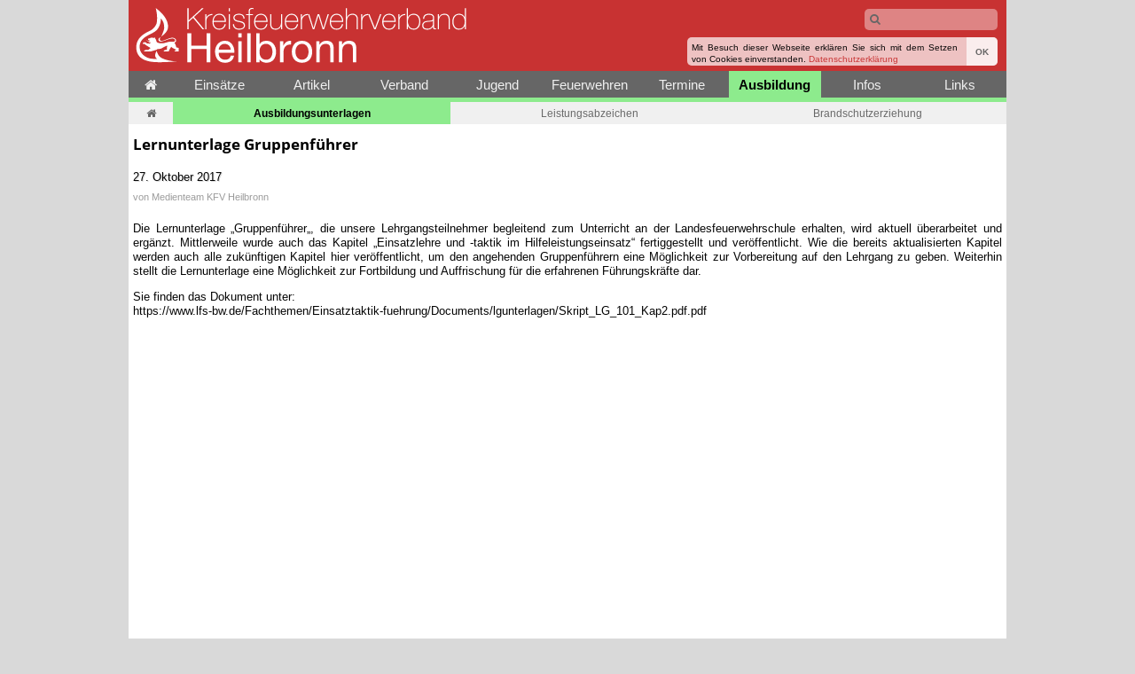

--- FILE ---
content_type: text/html; charset=UTF-8
request_url: https://www.kfv-heilbronn.de/ausbildung/lernunterlage-gruppenfuehrer-2/
body_size: 2556
content:
<!DOCTYPE html>
<html class="no-js" lang="de" data-analytics="UA-4446781-1" data-version="0275121" data-build="2019-10-02-22-08">
<!--
Webseite mitsamt CMS:
 (C)2006-26 Marcel Karger, Medienteam KFV Heilbronn
-->
<head><meta charset="utf-8"><meta name="Copyright" content="Medienteam Kreisfeuerwehrverband Heilbronn"><meta name="Language" content="de"><meta name="format-detection" content="telephone=no"><meta name="Page-Topic" content="Beruf; Freizeit; Vereine; Feuerwehr; Jugend; Jugendfeuerwehr; Landkreis Heilbronn; Kreis Heilbronn; Stadt Heilbronn; Kreisfeuerwehrverband; Kreisjugendfeuerwehr; Kreisfeuerwehr; Freiwillige Feuerwehr; Berufsfeuerwehr; Werkfeuerwehr; Ausbildung; Feuer; Unfall; Hilfeleistung, Ehrenamt"><meta name="Audience" content="Feuerwehren und Bev&ouml;lkerung"><meta name="Keywords" content="Beruf; Freizeit; Vereine; Feuerwehr; Jugend; Jugendfeuerwehr; Landkreis Heilbronn; Kreis Heilbronn; Stadt Heilbronn; Kreisfeuerwehrverband; Kreisjugendfeuerwehr; Kreisfeuerwehr; Freiwillige Feuerwehr; Berufsfeuerwehr; Werkfeuerwehr; Ausbildung; Feuer; Unfall; Hilfeleistung, Ehrenamt; Ausbildung; Lernunterlage; Gruppenf&uuml;hrer"><meta name="Abstract" content="Informationsseiten des Kreisfeuerwehrverbandes Heilbronn (Baden-W&uuml;rttemberg)"><meta name="Revisit" content="1"><meta property="og:title" content="Lernunterlage Gruppenf&uuml;hrer"><meta property="og:url" content="https://www.kfv-heilbronn.de/ausbildung/lernunterlage-gruppenfuehrer-2/"><meta property="og:image" content="/_db_images/crop/nopicture_600_315_0.jpg"><meta property="og:locale" content="de_DE"><meta property="og:type" content="article"><meta name="google-site-verification" content="tY0MD4hyPjVV_EPDQmXn8CUbh0dFcCVwT64T1RDFR84"><link rel="apple-touch-icon" sizes="57x57" href="/apple-touch-icon-57x57.png"><link rel="apple-touch-icon" sizes="60x60" href="/apple-touch-icon-60x60.png"><link rel="apple-touch-icon" sizes="72x72" href="/apple-touch-icon-72x72.png"><link rel="apple-touch-icon" sizes="76x76" href="/apple-touch-icon-76x76.png"><link rel="apple-touch-icon" sizes="114x114" href="/apple-touch-icon-114x114.png"><link rel="apple-touch-icon" sizes="120x120" href="/apple-touch-icon-120x120.png"><link rel="apple-touch-icon" sizes="144x144" href="/apple-touch-icon-144x144.png"><link rel="apple-touch-icon" sizes="152x152" href="/apple-touch-icon-152x152.png"><link rel="apple-touch-icon" sizes="180x180" href="/apple-touch-icon-180x180.png"><link rel="icon" type="image/png" sizes="32x32" href="/favicon-32x32.png"><link rel="icon" type="image/png" sizes="194x194" href="/favicon-194x194.png"><link rel="icon" type="image/png" sizes="192x192" href="/android-chrome-192x192.png"><link rel="icon" type="image/png" sizes="16x16" href="/favicon-16x16.png"><link rel="manifest" href="/manifest.json"><link rel="mask-icon" href="/safari-pinned-tab.svg" color="#5bbad5"><meta name="apple-mobile-web-app-title" content="KFV Heilbronn"><meta name="application-name" content="KFV Heilbronn"><meta name="msapplication-TileColor" content="#c83232"><meta name="msapplication-TileImage" content="/mstile-144x144.png"><meta name="theme-color" content="#c83232"><link href="/rss/newsfeed.php" rel="alternate" type="application/rss+xml" title="Newsfeed"><link href="/css/style.css?v=0275121" rel="stylesheet" type="text/css"><link href="/css/fontawesome4/css/font-awesome.min.css" rel="stylesheet" type="text/css"><script defer src="//code.jquery.com/jquery-3.7.1.min.js"></script><script>window.jQuery || document.write('<script defer src="/js/jquery/jquery.min.js">\x3C/script>')</script><script defer src="/js/script.min.js?v=0275121"></script><title data-titelzeile="Kreisfeuerwehrverband Heilbronn » Ausbildung » Lernunterlage Gruppenführer">Lernunterlage Gruppenf&uuml;hrer</title></head><body><div id="wrapper"><header><h1>Kreisfeuerwehrverband Heilbronn</h1><form accept-charset="utf-8" id="pagesearch" class="script"><input name="q" type="search" autocomplete="off" class="empty"><i class="fa fa-search"></i><div style="display: none"><span><a href="#">Suchergebnis l&ouml;schen <i class="fa fa-times"></i></a></span><span></span></div></form><noscript><div id="jsmeldung"><span><strong>Dieser Internetauftritt verwendet JavaScript, dies ist in Ihrem Browser aber nicht aktiviert.</strong><br>Sie k&ouml;nnen alle Inhalte lesen, einige Funktionen sind allerdings nicht verf&uuml;gbar.</span></div></noscript></header><nav id="main_nav" class="nav_ausbildung"><ul><li><a href="/" title="Startseite" style=""><i class="fa fa-home"></i></a></li><li><a href="/einsaetze/" title="Eins&auml;tze" style="">Eins&auml;tze</a></li><li><a href="/artikel/" title="Artikel" style="">Artikel</a></li><li><a href="/verband/" title="Verband" style="">Verband</a></li><li><a href="/jugend/" title="Jugend" style="">Jugend</a></li><li><a href="/feuerwehren/" title="Feuerwehren" style="">Feuerwehren</a></li><li><a href="/termine/" title="Termine" style="">Termine</a></li><li><span class="current" style="">Ausbildung</span></li><li><a href="/infos/" title="Infos" style="">Infos</a></li><li><a href="/links/" title="Links" style="">Links</a></li></ul></nav><nav id="sub_nav" class="nav_ausbildung"><ul><li><a href="../" title="&Uuml;bersicht"><i class="fa fa-home"></i></a></li><li><span class="current">Ausbildungsunterlagen</span></li><li><a href="../leistungsabzeichen/" title="Leistungsabzeichen">Leistungsabzeichen</a></li><li><a href="../brandschutzerziehung/" title="Brandschutzerziehung">Brandschutzerziehung</a></li></ul></nav><h1>Lernunterlage Gruppenf&uuml;hrer</h1><div id="container"><div id="content"><div id="artikel_kopf" data-id="20371"><span class="artikel_feuerwehr"></span><span class="artikel_datum"><time datetime="2017-10-27T00:00:00+02:00">27. Oktober 2017</time></span><span class="artikel_verfasser">von Medienteam KFV Heilbronn</span></div><div id="artikel_text"><p>Die Lernunterlage &bdquo;Gruppenf&uuml;hrer&bdquo;, die unsere Lehrgangsteilnehmer begleitend zum Unterricht an der Landesfeuerwehrschule erhalten, wird aktuell &uuml;berarbeitet und erg&auml;nzt. Mittlerweile wurde auch das Kapitel &bdquo;Einsatzlehre und -taktik im Hilfeleistungseinsatz&ldquo; fertiggestellt und ver&ouml;ffentlicht. Wie die bereits aktualisierten Kapitel werden auch alle zuk&uuml;nftigen Kapitel hier ver&ouml;ffentlicht, um den angehenden Gruppenf&uuml;hrern eine M&ouml;glichkeit zur Vorbereitung auf den Lehrgang zu geben. Weiterhin stellt die Lernunterlage eine M&ouml;glichkeit zur Fortbildung und Auffrischung f&uuml;r die erfahrenen F&uuml;hrungskr&auml;fte dar.</p><p>Sie finden das Dokument unter: <br>https://www.lfs-bw.de/Fachthemen/Einsatztaktik-fuehrung/Documents/lgunterlagen/Skript_LG_101_Kap2.pdf.pdf</p></div></div></div></div><footer><div><span>&copy;2002-26 Kreisfeuerwehrverband Heilbronn a.N. e.V.</span></div><div><a href="/admin/" title="Seitenverwaltung"><i class="fa fa-key"></i> Seitenverwaltung</a><a href="/kontakt/" title="Kontakt"><i class="fa fa-users"></i> Kontakt</a><a href="/impressum/" title="Impressum"><i class="fa fa-info"></i> Impressum</a><a href="/datenschutz/" title="Datenschutzerkl&auml;rung"><i class="fa fa-lock"></i> Datenschutzerkl&auml;rung</a></div></footer></body></html>